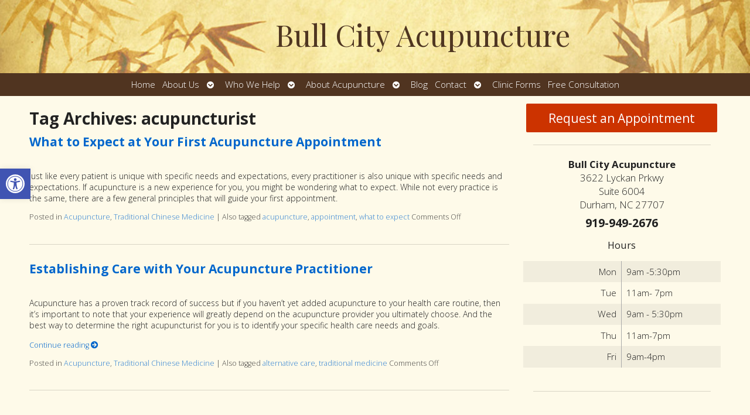

--- FILE ---
content_type: text/css
request_url: https://bullcityacupuncture.com/wp-content/APW-Customization/custom-style.css?ver=6.8.3
body_size: 430
content:
/* CUSTOM STYLES FOR CLIENT'S SITE */

/* BACKGROUND */
body {
	background:none;
	background-color: #f2f2f0;
	background-image: url(headers/parchment-bg.jpg);
	background-repeat: repeat;
}

/* MAIN COLUMN BACKGROUND */
#wrapper{
	background:none;
	background-color:#fefae9;
	background-image:url(headers/parchment-main.jpg);
	background-position: bottom left;
	background-repeat: no-repeat;
	box-shadow: 0px 1px 8px #000;
}

/* LINK COLOR */
a:link, a:visited {
	color:#d52436;
}
a:hover, a:active {
	color: #06C;
}

/* SIDE COLUMN BACKGROUND */
#sidebar {
	background-color: #fefae9;
}
/* SIDEBAR DIVIDER COLOR */

.divider {
	border-bottom: #888;
}

/* MAIN BANNER IMAGE */
#branding {
	background-image:url(headers/parchment.jpg);
	height:200px;
}

/* DARK/BOLD COLOR FOR MENU & BUTTONS */
#footbutton a,
.edit-link a,
#nav,
#search,
ul.menu>li>a,
ul.sub-menu,
.widget_ns_mailchimp,
.seasonal-tabs a.current,
.navigation p a,
.page-link a,
.WWT_tabs li a.current,
#apwFlashy,
#QandA h2.current,
.navi a.active {
	background-color: #503520;
	color: #fff ;
}

/* BUTTON HOVER COLOR */
#footbutton a:hover,
.edit-link a:hover,
.seasonal-tabs a:hover,
.navigation p a:hover,
.page-link a:hover,
.WWT_tabs li a:hover,
.navi a:hover {
	background-color: #06C;
	color: #fff;
}

/* CALL-TO-ACTION WIDGET BG COLOR */
#apwContact a {
	background-color: #C30;
}
/* CALL-TO-ACTION WIDGET TEXT COLOR */
#apwFlashy a, #apwContact a {
	color:#fff;
}
/* CALL-TO-ACTION WIDGET HOVER COLOR */
#apwContact a:hover, #apwContact a:active {
	background-color: #F90;
}
#search {
	top: 0px;
	display: none;
}
